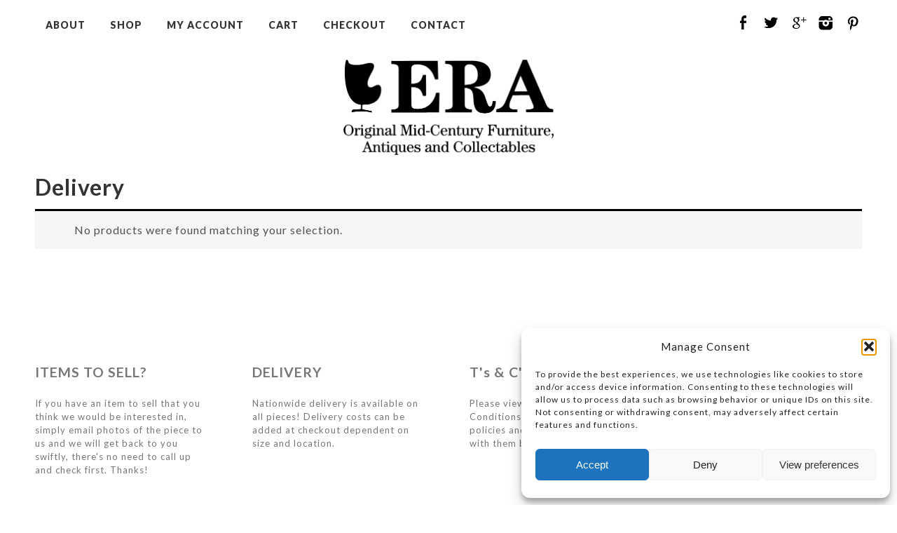

--- FILE ---
content_type: text/css
request_url: https://era-brighton.com/wp-content/themes/BoutiqueWooCommerceRes/css/slippry.css
body_size: 1336
content:
/**
 * slippry v1.0.3 - Simple responsive content slider
 * http://slippry.com
 *
 * Author(s): Lukas Jakob Hafner - @saftsaak
 *            Thomas Hurd - @SeenNotHurd
 *
 * Copyright 2013, booncon oy - http://booncon.com
 *
 * Thanks @ http://bxslider.com for the inspiration!
 *
 * Released under the MIT license - http://opensource.org/licenses/MIT
 */
/* -------------------------- MIXINS ---------------------------------- */
/* -------------------------- END MIXINS ---------------------------------- */
@-webkit-keyframes left-right {
  /* line 58, ../src/slippry.scss */
  0% {
    -webkit-transform: translateY(-20%) translateX(-10%);
    -moz-transform: translateY(-20%) translateX(-10%);
    -ms-transform: translateY(-20%) translateX(-10%);
    -o-transform: translateY(-20%) translateX(-10%);
    transform: translateY(-20%) translateX(-10%);
  }

  /* line 61, ../src/slippry.scss */
  100% {
    -webkit-transform: translateY(0%) translateX(10%);
    -moz-transform: translateY(0%) translateX(10%);
    -ms-transform: translateY(0%) translateX(10%);
    -o-transform: translateY(0%) translateX(10%);
    transform: translateY(0%) translateX(10%);
  }
}

@-moz-keyframes left-right {
  /* line 58, ../src/slippry.scss */
  0% {
    -webkit-transform: translateY(-20%) translateX(-10%);
    -moz-transform: translateY(-20%) translateX(-10%);
    -ms-transform: translateY(-20%) translateX(-10%);
    -o-transform: translateY(-20%) translateX(-10%);
    transform: translateY(-20%) translateX(-10%);
  }

  /* line 61, ../src/slippry.scss */
  100% {
    -webkit-transform: translateY(0%) translateX(10%);
    -moz-transform: translateY(0%) translateX(10%);
    -ms-transform: translateY(0%) translateX(10%);
    -o-transform: translateY(0%) translateX(10%);
    transform: translateY(0%) translateX(10%);
  }
}

@-ms-keyframes left-right {
  /* line 58, ../src/slippry.scss */
  0% {
    -webkit-transform: translateY(-20%) translateX(-10%);
    -moz-transform: translateY(-20%) translateX(-10%);
    -ms-transform: translateY(-20%) translateX(-10%);
    -o-transform: translateY(-20%) translateX(-10%);
    transform: translateY(-20%) translateX(-10%);
  }

  /* line 61, ../src/slippry.scss */
  100% {
    -webkit-transform: translateY(0%) translateX(10%);
    -moz-transform: translateY(0%) translateX(10%);
    -ms-transform: translateY(0%) translateX(10%);
    -o-transform: translateY(0%) translateX(10%);
    transform: translateY(0%) translateX(10%);
  }
}

@keyframes left-right {
  /* line 58, ../src/slippry.scss */
  0% {
    -webkit-transform: translateY(-20%) translateX(-10%);
    -moz-transform: translateY(-20%) translateX(-10%);
    -ms-transform: translateY(-20%) translateX(-10%);
    -o-transform: translateY(-20%) translateX(-10%);
    transform: translateY(-20%) translateX(-10%);
  }

  /* line 61, ../src/slippry.scss */
  100% {
    -webkit-transform: translateY(0%) translateX(10%);
    -moz-transform: translateY(0%) translateX(10%);
    -ms-transform: translateY(0%) translateX(10%);
    -o-transform: translateY(0%) translateX(10%);
    transform: translateY(0%) translateX(10%);
  }
}

@-webkit-keyframes right-left {
  /* line 66, ../src/slippry.scss */
  0% {
    -webkit-transform: translateY(0%) translateX(10%);
    -moz-transform: translateY(0%) translateX(10%);
    -ms-transform: translateY(0%) translateX(10%);
    -o-transform: translateY(0%) translateX(10%);
    transform: translateY(0%) translateX(10%);
  }

  /* line 69, ../src/slippry.scss */
  100% {
    -webkit-transform: translateY(-20%) translateX(-10%);
    -moz-transform: translateY(-20%) translateX(-10%);
    -ms-transform: translateY(-20%) translateX(-10%);
    -o-transform: translateY(-20%) translateX(-10%);
    transform: translateY(-20%) translateX(-10%);
  }
}

@-moz-keyframes right-left {
  /* line 66, ../src/slippry.scss */
  0% {
    -webkit-transform: translateY(0%) translateX(10%);
    -moz-transform: translateY(0%) translateX(10%);
    -ms-transform: translateY(0%) translateX(10%);
    -o-transform: translateY(0%) translateX(10%);
    transform: translateY(0%) translateX(10%);
  }

  /* line 69, ../src/slippry.scss */
  100% {
    -webkit-transform: translateY(-20%) translateX(-10%);
    -moz-transform: translateY(-20%) translateX(-10%);
    -ms-transform: translateY(-20%) translateX(-10%);
    -o-transform: translateY(-20%) translateX(-10%);
    transform: translateY(-20%) translateX(-10%);
  }
}

@-ms-keyframes right-left {
  /* line 66, ../src/slippry.scss */
  0% {
    -webkit-transform: translateY(0%) translateX(10%);
    -moz-transform: translateY(0%) translateX(10%);
    -ms-transform: translateY(0%) translateX(10%);
    -o-transform: translateY(0%) translateX(10%);
    transform: translateY(0%) translateX(10%);
  }

  /* line 69, ../src/slippry.scss */
  100% {
    -webkit-transform: translateY(-20%) translateX(-10%);
    -moz-transform: translateY(-20%) translateX(-10%);
    -ms-transform: translateY(-20%) translateX(-10%);
    -o-transform: translateY(-20%) translateX(-10%);
    transform: translateY(-20%) translateX(-10%);
  }
}

@keyframes right-left {
  /* line 66, ../src/slippry.scss */
  0% {
    -webkit-transform: translateY(0%) translateX(10%);
    -moz-transform: translateY(0%) translateX(10%);
    -ms-transform: translateY(0%) translateX(10%);
    -o-transform: translateY(0%) translateX(10%);
    transform: translateY(0%) translateX(10%);
  }

  /* line 69, ../src/slippry.scss */
  100% {
    -webkit-transform: translateY(-20%) translateX(-10%);
    -moz-transform: translateY(-20%) translateX(-10%);
    -ms-transform: translateY(-20%) translateX(-10%);
    -o-transform: translateY(-20%) translateX(-10%);
    transform: translateY(-20%) translateX(-10%);
  }
}

/* line 75, ../src/slippry.scss */
.sy-box.sy-loading {
  background: url(sy-loader.gif) 50% 50% no-repeat;
  min-height: 40px;
}
/* line 76, ../src/slippry.scss */
.sy-box.sy-loading .sy-slides-wrap, .sy-box.sy-loading .sy-pager {
  visibility: hidden;
}

/* line 84, ../src/slippry.scss */
.sy-slides-wrap {
  position: relative;
  height: 100%;
  width: 100%;
}
/* line 89, ../src/slippry.scss */
.sy-slides-wrap:hover .sy-controls {
  display: block;
}

/* line 95, ../src/slippry.scss */
.sy-slides-crop {
  height: 100%;
  width: 100%;
  position: absolute;
  overflow: hidden;
}

/* line 102, ../src/slippry.scss */
.sy-list {
  width: 100%;
  height: 100%;
  list-style: none;
  margin: 0;
  padding: 0;
  position: absolute;
}
/* line 103, ../src/slippry.scss */
.sy-list.horizontal {
  -webkit-transition: left ease;
  -moz-transition: left ease;
  -o-transition: left ease;
  transition: left ease;
}

/* line 114, ../src/slippry.scss */
.sy-slide {
  position: absolute;
  width: 100%;
  z-index: 2;
}
/* line 118, ../src/slippry.scss */
.sy-slide.fade.useCSS.transition {
  -webkit-transition: opacity ease;
  -moz-transition: opacity ease;
  -o-transition: opacity ease;
  transition: opacity ease;
}
/* line 121, ../src/slippry.scss */
.sy-slide.kenburns {
  width: 140%;
  left: -20%;
}
/* line 126, ../src/slippry.scss */
.sy-slide.kenburns.useCSS.sy-ken:nth-child(1n) {
  -webkit-animation-delay: 0;
  -webkit-animation-name: left-right;
  -webkit-animation-fill-mode: forwards;
  -moz-animation-delay: 0;
  -moz-animation-name: left-right;
  -moz-animation-fill-mode: forwards;
  -o-animation-delay: 0;
  -o-animation-name: left-right;
  -o-animation-fill-mode: forwards;
  animation-delay: 0;
  animation-name: left-right;
  animation-fill-mode: forwards;
}
/* line 129, ../src/slippry.scss */
.sy-slide.kenburns.useCSS.sy-ken:nth-child(2n) {
  -webkit-animation-delay: 0;
  -webkit-animation-name: right-left;
  -webkit-animation-fill-mode: forwards;
  -moz-animation-delay: 0;
  -moz-animation-name: right-left;
  -moz-animation-fill-mode: forwards;
  -o-animation-delay: 0;
  -o-animation-name: right-left;
  -o-animation-fill-mode: forwards;
  animation-delay: 0;
  animation-name: right-left;
  animation-fill-mode: forwards;
}
/* line 133, ../src/slippry.scss */
.sy-slide.kenburns.useCSS.transition {
  -webkit-transition: opacity ease;
  -moz-transition: opacity ease;
  -o-transition: opacity ease;
  transition: opacity ease;
}
/* line 138, ../src/slippry.scss */
.sy-slide.sy-active {
  z-index: 3;
}
/* line 141, ../src/slippry.scss */
.sy-slide > a {
  margin: 0;
  padding: 0;
  display: block;
  width: 100%;
}
/* line 146, ../src/slippry.scss */
.sy-slide > a > img {
  margin: 0;
  padding: 0;
  display: block;
  width: 100%;
  border: 0;
}

/* line 156, ../src/slippry.scss */
.sy-controls {
  display: none;
  list-style: none;
  height: 100%;
  width: 100%;
  position: absolute;
  padding: 0;
  margin: 0;
}
/* line 164, ../src/slippry.scss */
.sy-controls li {
  position: absolute;
  width: 10%;
  min-width: 4.2em;
  height: 100%;
  z-index: 33;
}
/* line 170, ../src/slippry.scss */
.sy-controls li.sy-prev {
  left: 0;
  top: 0;
}
/* line 174, ../src/slippry.scss */
.sy-controls li.sy-prev a:after {
  background-position: -5% 0;
}
/* line 179, ../src/slippry.scss */
.sy-controls li.sy-next {
  right: 0;
  top: 0;
}
/* line 183, ../src/slippry.scss */
.sy-controls li.sy-next a:after {
  background-position: 105% 0;
}
/* line 188, ../src/slippry.scss */
.sy-controls li a {
  position: relative;
  width: 100%;
  height: 100%;
  display: block;
  text-indent: -9999px;
}
/* line 194, ../src/slippry.scss */
.sy-controls li a:link, .sy-controls li a:visited {
  opacity: 0.8;
}
/* line 197, ../src/slippry.scss */
.sy-controls li a:hover, .sy-controls li a:focus {
  opacity: 0.9;
  outline: none;
}
/* line 201, ../src/slippry.scss */
.sy-controls li a:after {
  content: "";
  background-image: url(arrows.svg);
  background-repeat: no-repeat;
  -webkit-background-size: cover;
  -moz-background-size: cover;
  -o-background-size: cover;
  background-size: cover;
  text-align: center;
  text-indent: 0;
  line-height: 2.8em;
  color: #111;
  font-weight: 800;
  position: absolute;
  background-color: #fff;
  width: 2.8em;
  height: 2.8em;
  left: 50%;
  top: 50%;
  margin-top: -1.4em;
  margin-left: -1.4em;
  -webkit-border-radius: 50%;
  -moz-border-radius: 50%;
  -ms-border-radius: 50%;
  -o-border-radius: 50%;
  border-radius: 50%;
}

/* line 225, ../src/slippry.scss */
.sy-caption-wrap {
  position: absolute;
  bottom: 2em;
  z-index: 12;
  left: 50%;
}
/* line 230, ../src/slippry.scss */
.sy-caption-wrap .sy-caption {
  position: relative;
  left: -50%;
  background-color: rgba(0, 0, 0, 0.54);
  color: #fff;
  padding: 0.4em 1em;
  -webkit-border-radius: 1.2em;
  -moz-border-radius: 1.2em;
  -ms-border-radius: 1.2em;
  -o-border-radius: 1.2em;
  border-radius: 1.2em;
}
/* line 238, ../src/slippry.scss */
.sy-caption-wrap .sy-caption a:link, .sy-caption-wrap .sy-caption a:visited {
  color: #e24b70;
  font-weight: 600;
  text-decoration: none;
}
/* line 243, ../src/slippry.scss */
.sy-caption-wrap .sy-caption a:hover, .sy-caption-wrap .sy-caption a:focus {
  text-decoration: underline;
}

/* line 250, ../src/slippry.scss */
.sy-pager {
  overflow: hidden;
  *zoom: 1;
  display: block;
  width: 100%;
  margin: 1em 0 0;
  padding: 0;
  list-style: none;
  text-align: center;
}
/* line 258, ../src/slippry.scss */
.sy-pager li {
  display: inline-block;
  width: 1.2em;
  height: 1.2em;
  margin: 0 1em 0 0;
  -webkit-border-radius: 50%;
  -moz-border-radius: 50%;
  -ms-border-radius: 50%;
  -o-border-radius: 50%;
  border-radius: 50%;
}
/* line 265, ../src/slippry.scss */
.sy-pager li.sy-active a {
  background-color: #e24b70;
}
/* line 269, ../src/slippry.scss */
.sy-pager li a {
  width: 100%;
  height: 100%;
  display: block;
  background-color: #cccccc;
  text-indent: -9999px;
  -webkit-background-size: 2em;
  -moz-background-size: 2em;
  -o-background-size: 2em;
  background-size: 2em;
  -webkit-border-radius: 50%;
  -moz-border-radius: 50%;
  -ms-border-radius: 50%;
  -o-border-radius: 50%;
  border-radius: 50%;
}
/* line 275, ../src/slippry.scss */
.sy-pager li a:link, .sy-pager li a:visited {
  opacity: 1.0;
}
/* line 278, ../src/slippry.scss */
.sy-pager li a:hover, .sy-pager li a:focus {
  opacity: 0.6;
}

/* line 287, ../src/slippry.scss */
.sy-filler {
  width: 100%;
}
/* line 289, ../src/slippry.scss */
.sy-filler.ready {
  -webkit-transition: padding 600ms ease;
  -moz-transition: padding 600ms ease;
  -o-transition: padding 600ms ease;
  transition: padding 600ms ease;
}


--- FILE ---
content_type: application/javascript
request_url: https://era-brighton.com/wp-content/themes/BoutiqueWooCommerceRes/js/scripts.js
body_size: 816
content:
$(document).ready(function() {
	/*$('.flicker-example').flicker({
		dot_navigation: false
	});*/
	var h = $('.img_box img').outerHeight();
    $('.img_box').css('height',h);
	
	$('#carou_prods').bxSlider({
		minSlides: 1,
		maxSlides: 3,
		slideWidth: 370,
		slideMargin: 35,
		pager: false,
		moveSlides: 1,
	});
	
    $('.header_menu li').hover(
        function () {
            $('ul:first', this).css('display','block');
        }, 
        function () {
            $('ul:first', this).css('display','none');         
        }
    );  
    if($('.container').width() == 300) {
		$('.home_feat_slider').bxSlider({
			minSlides: 1,
			maxSlides: 4,
			slideWidth: 280,
			slideMargin: 10,
			pager: false
		});        	
    } else if($('.container').width() == 748) {
		$('.home_feat_slider').bxSlider({
			minSlides: 1,
			maxSlides: 4,
			slideWidth: 239,
			slideMargin: 15,
			pager: false
		});    
    } else {
		$('.home_feat_slider').bxSlider({
			minSlides: 1,
			maxSlides: 4,
			slideWidth: 280,
			slideMargin: 15,
			pager: false
		});    
	}
	//$('.header_spacing').css('height', $('#header').outerHeight() + 'px');
	//$('#big-video-wrap').css('margin-top', $('#header').outerHeight() + 'px');
	//$('#big-video-vid').css('top','0px');
	//$('#big-video-wrap').css('height','auto');
	$('.fullplate').css('height', ($(window).height() - $('#header').outerHeight()) + 'px');	
	    
	$('#main_header_menu').slicknav();
	    
	if($('#header').css('position') == 'absolute') 
		$('#header').css('top', $('.slicknav_menu').outerHeight() + 'px');
	else {
		$('#header').css('top', '0px');                 				
		//$('#big-video-wrap').css('margin-top', '0px');
	}
	$('.home_blog_post').hover(
		function() {
			$(this).find('.home_blog_post_hover').css('display','block');
		},
		function() {
			$(this).find('.home_blog_post_hover').css('display','none');
		}
	);
	$('.home_blog_posts_small').hover(
		function() {
			$(this).find('.home_blog_posts_small_hover').css('display','block');
		},
		function() {
			$(this).find('.home_blog_posts_small_hover').css('display','none');
		}
	);
	function get_height(){
	var w = $('.home_post_thumb').width();
	var h = w * 0.72;
	$('.home_post_thumb').css('height',h);
	}
	get_height();
	$(window).resize(function(){
		get_height();
	});
	    
	$('.home_box').hover(
		function() {
			$(this).find('.home_box_hover').css('display','block');
		},
		function() {
			$(this).find('.home_box_hover').css('display','none');
		}
	);
	$('.home_post_thumb a').hover(
        function () {
            $(this).children('.title').css('display','block');
        }, 
        function () {
            $(this).children('.title').css('display','none');
        }
    ); 
	$(".scroller").on("click",function(){
		//$(".webplate-content").animate({scrollTop:d},1e3,"easeInOutCubic");
		$("html, body").animate({ scrollTop: $('.fullplate').outerHeight() }, "slow");
		//alert('test');
	});	
	var demo1 = $("#demo1").slippry({
		adaptiveHeight: true,
		transition: 'fade',
		useCSS: true,
		speed: 1000,
		pause: 8000,
		auto: true,
		captions: false,
		pager: false
	});
	$('.stop').click(function () {
		demo1.stopAuto();
	});
	$('.start').click(function () {
		demo1.startAuto();
	});
	$('.prev').click(function () {
		demo1.goToPrevSlide();
		return false;
	});
	$('.next').click(function () {
		demo1.goToNextSlide();
		return false;
	});
	$('.reset').click(function () {
		demo1.destroySlider();
		return false;
	});
	$('.reload').click(function () {
		demo1.reloadSlider();
		return false;
	});
	$('.init').click(function () {
		demo1 = $("#demo1").slippry();
		return false;
	});	
	    
	    
});
$(window).load(function() {
	//$('.header_spacing').css('height', $('#header').outerHeight() + 'px');
	//$('#big-video-wrap').css('margin-top', $('#header').outerHeight() + 'px');
	//$('#big-video-vid').css('top','0px');
	//$('#big-video-wrap').css('height','auto');
	$('.fullplate').css('height', ($(window).height() - $('#header').outerHeight()) + 'px');	
	if($('#header').css('position') == 'absolute')
		$('#header').css('top', $('.slicknav_menu').outerHeight() + 'px');
	else {
		$('#header').css('top', '0px');
		//$('#big-video-wrap').css('margin-top', '0px');
	}	
});
$(window).scroll(function() {
	//$('.header_spacing').css('height', $('#header').outerHeight() + 'px');
	if($('#header').css('position') == 'absolute')
		$('#header').css('top', $('.slicknav_menu').outerHeight() + 'px');
	else {
		$('#header').css('top', '0px');
		//$('#big-video-wrap').css('margin-top', '0px');
	}
	
});
$(window).resize(function() {
	//$('.header_spacing').css('height', $('#header').outerHeight() + 'px');
	if($('#header').css('position') == 'absolute')
		$('#header').css('top', $('.slicknav_menu').outerHeight() + 'px');
	else {
		$('#header').css('top', '0px');
		//$('#big-video-wrap').css('margin-top', '0px');
	}
});